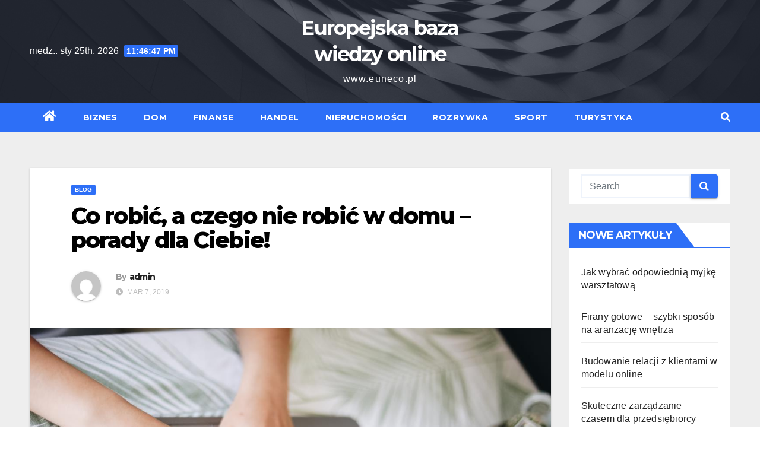

--- FILE ---
content_type: text/html; charset=UTF-8
request_url: https://www.euneco.pl/co-robic-a-czego-nie-robic-w-domu-porady-dla-ciebie/
body_size: 14815
content:
<!DOCTYPE html>
<html lang="pl-PL">
<head>
<meta charset="UTF-8">
<meta name="viewport" content="width=device-width, initial-scale=1">
	<meta name="google-site-verification" content="hDC0n2VQ6k3ncxPUDf6wyz4OvTQZTEVlUPk7L6aDoWM" />
<!-- Google tag (gtag.js) -->
<script async src="https://www.googletagmanager.com/gtag/js?id=G-FJ6MBV7Q26"></script>
<script>
  window.dataLayer = window.dataLayer || [];
  function gtag(){dataLayer.push(arguments);}
  gtag('js', new Date());

  gtag('config', 'G-FJ6MBV7Q26');
</script>
<link rel="profile" href="https://gmpg.org/xfn/11">
<meta name='robots' content='index, follow, max-image-preview:large, max-snippet:-1, max-video-preview:-1' />

	<!-- This site is optimized with the Yoast SEO plugin v18.0 - https://yoast.com/wordpress/plugins/seo/ -->
	<title>Co robić, a czego nie robić w domu – porady dla Ciebie! - Europejska baza wiedzy online</title>
	<link rel="canonical" href="https://www.euneco.pl/co-robic-a-czego-nie-robic-w-domu-porady-dla-ciebie/" />
	<meta property="og:locale" content="pl_PL" />
	<meta property="og:type" content="article" />
	<meta property="og:title" content="Co robić, a czego nie robić w domu – porady dla Ciebie! - Europejska baza wiedzy online" />
	<meta property="og:description" content="Rozpoczęcie działalności w domu nie musi być trudnym zadaniem dla dobrze przygotowanego przedsiębiorcy. Zaawansowane planowanie i badania zwiększą szanse na sukces każdej firmy. Nawet ugruntowani właściciele firm domowych mogą czerpać lepsze wyniki z dodatkowej nauki. Ten artykuł zawiera kilka prostych wskazówek i sztuczek, które mogą być przydatne dla właścicieli firm domowych, niezależnie od tego, czy [&hellip;]" />
	<meta property="og:url" content="https://www.euneco.pl/co-robic-a-czego-nie-robic-w-domu-porady-dla-ciebie/" />
	<meta property="og:site_name" content="Europejska baza wiedzy online" />
	<meta property="article:published_time" content="2019-03-07T13:32:34+00:00" />
	<meta property="og:image" content="https://www.euneco.pl/wp-content/uploads/2021/09/co-robic-a-czego-nie-robic-w-domu-–-porady-dla-ciebie-img.jpg" />
	<meta property="og:image:width" content="1199" />
	<meta property="og:image:height" content="800" />
	<meta property="og:image:type" content="image/jpeg" />
	<meta name="twitter:card" content="summary_large_image" />
	<meta name="twitter:label1" content="Napisane przez" />
	<meta name="twitter:data1" content="admin" />
	<meta name="twitter:label2" content="Szacowany czas czytania" />
	<meta name="twitter:data2" content="3 minuty" />
	<script type="application/ld+json" class="yoast-schema-graph">{"@context":"https://schema.org","@graph":[{"@type":"WebSite","@id":"https://www.euneco.pl/#website","url":"https://www.euneco.pl/","name":"Europejska baza wiedzy online","description":"www.euneco.pl","potentialAction":[{"@type":"SearchAction","target":{"@type":"EntryPoint","urlTemplate":"https://www.euneco.pl/?s={search_term_string}"},"query-input":"required name=search_term_string"}],"inLanguage":"pl-PL"},{"@type":"ImageObject","@id":"https://www.euneco.pl/co-robic-a-czego-nie-robic-w-domu-porady-dla-ciebie/#primaryimage","inLanguage":"pl-PL","url":"https://www.euneco.pl/wp-content/uploads/2021/09/co-robic-a-czego-nie-robic-w-domu-–-porady-dla-ciebie-img.jpg","contentUrl":"https://www.euneco.pl/wp-content/uploads/2021/09/co-robic-a-czego-nie-robic-w-domu-–-porady-dla-ciebie-img.jpg","width":1199,"height":800},{"@type":"WebPage","@id":"https://www.euneco.pl/co-robic-a-czego-nie-robic-w-domu-porady-dla-ciebie/#webpage","url":"https://www.euneco.pl/co-robic-a-czego-nie-robic-w-domu-porady-dla-ciebie/","name":"Co robić, a czego nie robić w domu – porady dla Ciebie! - Europejska baza wiedzy online","isPartOf":{"@id":"https://www.euneco.pl/#website"},"primaryImageOfPage":{"@id":"https://www.euneco.pl/co-robic-a-czego-nie-robic-w-domu-porady-dla-ciebie/#primaryimage"},"datePublished":"2019-03-07T13:32:34+00:00","dateModified":"2019-03-07T13:32:34+00:00","author":{"@id":"https://www.euneco.pl/#/schema/person/ed4c3e943f9ddb3f071731b3c146b114"},"breadcrumb":{"@id":"https://www.euneco.pl/co-robic-a-czego-nie-robic-w-domu-porady-dla-ciebie/#breadcrumb"},"inLanguage":"pl-PL","potentialAction":[{"@type":"ReadAction","target":["https://www.euneco.pl/co-robic-a-czego-nie-robic-w-domu-porady-dla-ciebie/"]}]},{"@type":"BreadcrumbList","@id":"https://www.euneco.pl/co-robic-a-czego-nie-robic-w-domu-porady-dla-ciebie/#breadcrumb","itemListElement":[{"@type":"ListItem","position":1,"name":"Strona główna","item":"https://www.euneco.pl/"},{"@type":"ListItem","position":2,"name":"Co robić, a czego nie robić w domu – porady dla Ciebie!"}]},{"@type":"Person","@id":"https://www.euneco.pl/#/schema/person/ed4c3e943f9ddb3f071731b3c146b114","name":"admin","image":{"@type":"ImageObject","@id":"https://www.euneco.pl/#personlogo","inLanguage":"pl-PL","url":"https://secure.gravatar.com/avatar/a931100de13f5b18aa5b197ef55692be?s=96&d=mm&r=g","contentUrl":"https://secure.gravatar.com/avatar/a931100de13f5b18aa5b197ef55692be?s=96&d=mm&r=g","caption":"admin"},"url":"https://www.euneco.pl/author/admin/"}]}</script>
	<!-- / Yoast SEO plugin. -->


<link rel='dns-prefetch' href='//fonts.googleapis.com' />
<link rel="alternate" type="application/rss+xml" title="Europejska baza wiedzy online &raquo; Kanał z wpisami" href="https://www.euneco.pl/feed/" />
<link rel="alternate" type="application/rss+xml" title="Europejska baza wiedzy online &raquo; Kanał z komentarzami" href="https://www.euneco.pl/comments/feed/" />
<script type="text/javascript">
window._wpemojiSettings = {"baseUrl":"https:\/\/s.w.org\/images\/core\/emoji\/14.0.0\/72x72\/","ext":".png","svgUrl":"https:\/\/s.w.org\/images\/core\/emoji\/14.0.0\/svg\/","svgExt":".svg","source":{"concatemoji":"https:\/\/www.euneco.pl\/wp-includes\/js\/wp-emoji-release.min.js?ver=6.1.1"}};
/*! This file is auto-generated */
!function(e,a,t){var n,r,o,i=a.createElement("canvas"),p=i.getContext&&i.getContext("2d");function s(e,t){var a=String.fromCharCode,e=(p.clearRect(0,0,i.width,i.height),p.fillText(a.apply(this,e),0,0),i.toDataURL());return p.clearRect(0,0,i.width,i.height),p.fillText(a.apply(this,t),0,0),e===i.toDataURL()}function c(e){var t=a.createElement("script");t.src=e,t.defer=t.type="text/javascript",a.getElementsByTagName("head")[0].appendChild(t)}for(o=Array("flag","emoji"),t.supports={everything:!0,everythingExceptFlag:!0},r=0;r<o.length;r++)t.supports[o[r]]=function(e){if(p&&p.fillText)switch(p.textBaseline="top",p.font="600 32px Arial",e){case"flag":return s([127987,65039,8205,9895,65039],[127987,65039,8203,9895,65039])?!1:!s([55356,56826,55356,56819],[55356,56826,8203,55356,56819])&&!s([55356,57332,56128,56423,56128,56418,56128,56421,56128,56430,56128,56423,56128,56447],[55356,57332,8203,56128,56423,8203,56128,56418,8203,56128,56421,8203,56128,56430,8203,56128,56423,8203,56128,56447]);case"emoji":return!s([129777,127995,8205,129778,127999],[129777,127995,8203,129778,127999])}return!1}(o[r]),t.supports.everything=t.supports.everything&&t.supports[o[r]],"flag"!==o[r]&&(t.supports.everythingExceptFlag=t.supports.everythingExceptFlag&&t.supports[o[r]]);t.supports.everythingExceptFlag=t.supports.everythingExceptFlag&&!t.supports.flag,t.DOMReady=!1,t.readyCallback=function(){t.DOMReady=!0},t.supports.everything||(n=function(){t.readyCallback()},a.addEventListener?(a.addEventListener("DOMContentLoaded",n,!1),e.addEventListener("load",n,!1)):(e.attachEvent("onload",n),a.attachEvent("onreadystatechange",function(){"complete"===a.readyState&&t.readyCallback()})),(e=t.source||{}).concatemoji?c(e.concatemoji):e.wpemoji&&e.twemoji&&(c(e.twemoji),c(e.wpemoji)))}(window,document,window._wpemojiSettings);
</script>
<style type="text/css">
img.wp-smiley,
img.emoji {
	display: inline !important;
	border: none !important;
	box-shadow: none !important;
	height: 1em !important;
	width: 1em !important;
	margin: 0 0.07em !important;
	vertical-align: -0.1em !important;
	background: none !important;
	padding: 0 !important;
}
</style>
	<link rel='stylesheet' id='wp-block-library-css' href='https://www.euneco.pl/wp-includes/css/dist/block-library/style.min.css?ver=6.1.1' type='text/css' media='all' />
<link rel='stylesheet' id='classic-theme-styles-css' href='https://www.euneco.pl/wp-includes/css/classic-themes.min.css?ver=1' type='text/css' media='all' />
<style id='global-styles-inline-css' type='text/css'>
body{--wp--preset--color--black: #000000;--wp--preset--color--cyan-bluish-gray: #abb8c3;--wp--preset--color--white: #ffffff;--wp--preset--color--pale-pink: #f78da7;--wp--preset--color--vivid-red: #cf2e2e;--wp--preset--color--luminous-vivid-orange: #ff6900;--wp--preset--color--luminous-vivid-amber: #fcb900;--wp--preset--color--light-green-cyan: #7bdcb5;--wp--preset--color--vivid-green-cyan: #00d084;--wp--preset--color--pale-cyan-blue: #8ed1fc;--wp--preset--color--vivid-cyan-blue: #0693e3;--wp--preset--color--vivid-purple: #9b51e0;--wp--preset--gradient--vivid-cyan-blue-to-vivid-purple: linear-gradient(135deg,rgba(6,147,227,1) 0%,rgb(155,81,224) 100%);--wp--preset--gradient--light-green-cyan-to-vivid-green-cyan: linear-gradient(135deg,rgb(122,220,180) 0%,rgb(0,208,130) 100%);--wp--preset--gradient--luminous-vivid-amber-to-luminous-vivid-orange: linear-gradient(135deg,rgba(252,185,0,1) 0%,rgba(255,105,0,1) 100%);--wp--preset--gradient--luminous-vivid-orange-to-vivid-red: linear-gradient(135deg,rgba(255,105,0,1) 0%,rgb(207,46,46) 100%);--wp--preset--gradient--very-light-gray-to-cyan-bluish-gray: linear-gradient(135deg,rgb(238,238,238) 0%,rgb(169,184,195) 100%);--wp--preset--gradient--cool-to-warm-spectrum: linear-gradient(135deg,rgb(74,234,220) 0%,rgb(151,120,209) 20%,rgb(207,42,186) 40%,rgb(238,44,130) 60%,rgb(251,105,98) 80%,rgb(254,248,76) 100%);--wp--preset--gradient--blush-light-purple: linear-gradient(135deg,rgb(255,206,236) 0%,rgb(152,150,240) 100%);--wp--preset--gradient--blush-bordeaux: linear-gradient(135deg,rgb(254,205,165) 0%,rgb(254,45,45) 50%,rgb(107,0,62) 100%);--wp--preset--gradient--luminous-dusk: linear-gradient(135deg,rgb(255,203,112) 0%,rgb(199,81,192) 50%,rgb(65,88,208) 100%);--wp--preset--gradient--pale-ocean: linear-gradient(135deg,rgb(255,245,203) 0%,rgb(182,227,212) 50%,rgb(51,167,181) 100%);--wp--preset--gradient--electric-grass: linear-gradient(135deg,rgb(202,248,128) 0%,rgb(113,206,126) 100%);--wp--preset--gradient--midnight: linear-gradient(135deg,rgb(2,3,129) 0%,rgb(40,116,252) 100%);--wp--preset--duotone--dark-grayscale: url('#wp-duotone-dark-grayscale');--wp--preset--duotone--grayscale: url('#wp-duotone-grayscale');--wp--preset--duotone--purple-yellow: url('#wp-duotone-purple-yellow');--wp--preset--duotone--blue-red: url('#wp-duotone-blue-red');--wp--preset--duotone--midnight: url('#wp-duotone-midnight');--wp--preset--duotone--magenta-yellow: url('#wp-duotone-magenta-yellow');--wp--preset--duotone--purple-green: url('#wp-duotone-purple-green');--wp--preset--duotone--blue-orange: url('#wp-duotone-blue-orange');--wp--preset--font-size--small: 13px;--wp--preset--font-size--medium: 20px;--wp--preset--font-size--large: 36px;--wp--preset--font-size--x-large: 42px;--wp--preset--spacing--20: 0.44rem;--wp--preset--spacing--30: 0.67rem;--wp--preset--spacing--40: 1rem;--wp--preset--spacing--50: 1.5rem;--wp--preset--spacing--60: 2.25rem;--wp--preset--spacing--70: 3.38rem;--wp--preset--spacing--80: 5.06rem;}:where(.is-layout-flex){gap: 0.5em;}body .is-layout-flow > .alignleft{float: left;margin-inline-start: 0;margin-inline-end: 2em;}body .is-layout-flow > .alignright{float: right;margin-inline-start: 2em;margin-inline-end: 0;}body .is-layout-flow > .aligncenter{margin-left: auto !important;margin-right: auto !important;}body .is-layout-constrained > .alignleft{float: left;margin-inline-start: 0;margin-inline-end: 2em;}body .is-layout-constrained > .alignright{float: right;margin-inline-start: 2em;margin-inline-end: 0;}body .is-layout-constrained > .aligncenter{margin-left: auto !important;margin-right: auto !important;}body .is-layout-constrained > :where(:not(.alignleft):not(.alignright):not(.alignfull)){max-width: var(--wp--style--global--content-size);margin-left: auto !important;margin-right: auto !important;}body .is-layout-constrained > .alignwide{max-width: var(--wp--style--global--wide-size);}body .is-layout-flex{display: flex;}body .is-layout-flex{flex-wrap: wrap;align-items: center;}body .is-layout-flex > *{margin: 0;}:where(.wp-block-columns.is-layout-flex){gap: 2em;}.has-black-color{color: var(--wp--preset--color--black) !important;}.has-cyan-bluish-gray-color{color: var(--wp--preset--color--cyan-bluish-gray) !important;}.has-white-color{color: var(--wp--preset--color--white) !important;}.has-pale-pink-color{color: var(--wp--preset--color--pale-pink) !important;}.has-vivid-red-color{color: var(--wp--preset--color--vivid-red) !important;}.has-luminous-vivid-orange-color{color: var(--wp--preset--color--luminous-vivid-orange) !important;}.has-luminous-vivid-amber-color{color: var(--wp--preset--color--luminous-vivid-amber) !important;}.has-light-green-cyan-color{color: var(--wp--preset--color--light-green-cyan) !important;}.has-vivid-green-cyan-color{color: var(--wp--preset--color--vivid-green-cyan) !important;}.has-pale-cyan-blue-color{color: var(--wp--preset--color--pale-cyan-blue) !important;}.has-vivid-cyan-blue-color{color: var(--wp--preset--color--vivid-cyan-blue) !important;}.has-vivid-purple-color{color: var(--wp--preset--color--vivid-purple) !important;}.has-black-background-color{background-color: var(--wp--preset--color--black) !important;}.has-cyan-bluish-gray-background-color{background-color: var(--wp--preset--color--cyan-bluish-gray) !important;}.has-white-background-color{background-color: var(--wp--preset--color--white) !important;}.has-pale-pink-background-color{background-color: var(--wp--preset--color--pale-pink) !important;}.has-vivid-red-background-color{background-color: var(--wp--preset--color--vivid-red) !important;}.has-luminous-vivid-orange-background-color{background-color: var(--wp--preset--color--luminous-vivid-orange) !important;}.has-luminous-vivid-amber-background-color{background-color: var(--wp--preset--color--luminous-vivid-amber) !important;}.has-light-green-cyan-background-color{background-color: var(--wp--preset--color--light-green-cyan) !important;}.has-vivid-green-cyan-background-color{background-color: var(--wp--preset--color--vivid-green-cyan) !important;}.has-pale-cyan-blue-background-color{background-color: var(--wp--preset--color--pale-cyan-blue) !important;}.has-vivid-cyan-blue-background-color{background-color: var(--wp--preset--color--vivid-cyan-blue) !important;}.has-vivid-purple-background-color{background-color: var(--wp--preset--color--vivid-purple) !important;}.has-black-border-color{border-color: var(--wp--preset--color--black) !important;}.has-cyan-bluish-gray-border-color{border-color: var(--wp--preset--color--cyan-bluish-gray) !important;}.has-white-border-color{border-color: var(--wp--preset--color--white) !important;}.has-pale-pink-border-color{border-color: var(--wp--preset--color--pale-pink) !important;}.has-vivid-red-border-color{border-color: var(--wp--preset--color--vivid-red) !important;}.has-luminous-vivid-orange-border-color{border-color: var(--wp--preset--color--luminous-vivid-orange) !important;}.has-luminous-vivid-amber-border-color{border-color: var(--wp--preset--color--luminous-vivid-amber) !important;}.has-light-green-cyan-border-color{border-color: var(--wp--preset--color--light-green-cyan) !important;}.has-vivid-green-cyan-border-color{border-color: var(--wp--preset--color--vivid-green-cyan) !important;}.has-pale-cyan-blue-border-color{border-color: var(--wp--preset--color--pale-cyan-blue) !important;}.has-vivid-cyan-blue-border-color{border-color: var(--wp--preset--color--vivid-cyan-blue) !important;}.has-vivid-purple-border-color{border-color: var(--wp--preset--color--vivid-purple) !important;}.has-vivid-cyan-blue-to-vivid-purple-gradient-background{background: var(--wp--preset--gradient--vivid-cyan-blue-to-vivid-purple) !important;}.has-light-green-cyan-to-vivid-green-cyan-gradient-background{background: var(--wp--preset--gradient--light-green-cyan-to-vivid-green-cyan) !important;}.has-luminous-vivid-amber-to-luminous-vivid-orange-gradient-background{background: var(--wp--preset--gradient--luminous-vivid-amber-to-luminous-vivid-orange) !important;}.has-luminous-vivid-orange-to-vivid-red-gradient-background{background: var(--wp--preset--gradient--luminous-vivid-orange-to-vivid-red) !important;}.has-very-light-gray-to-cyan-bluish-gray-gradient-background{background: var(--wp--preset--gradient--very-light-gray-to-cyan-bluish-gray) !important;}.has-cool-to-warm-spectrum-gradient-background{background: var(--wp--preset--gradient--cool-to-warm-spectrum) !important;}.has-blush-light-purple-gradient-background{background: var(--wp--preset--gradient--blush-light-purple) !important;}.has-blush-bordeaux-gradient-background{background: var(--wp--preset--gradient--blush-bordeaux) !important;}.has-luminous-dusk-gradient-background{background: var(--wp--preset--gradient--luminous-dusk) !important;}.has-pale-ocean-gradient-background{background: var(--wp--preset--gradient--pale-ocean) !important;}.has-electric-grass-gradient-background{background: var(--wp--preset--gradient--electric-grass) !important;}.has-midnight-gradient-background{background: var(--wp--preset--gradient--midnight) !important;}.has-small-font-size{font-size: var(--wp--preset--font-size--small) !important;}.has-medium-font-size{font-size: var(--wp--preset--font-size--medium) !important;}.has-large-font-size{font-size: var(--wp--preset--font-size--large) !important;}.has-x-large-font-size{font-size: var(--wp--preset--font-size--x-large) !important;}
.wp-block-navigation a:where(:not(.wp-element-button)){color: inherit;}
:where(.wp-block-columns.is-layout-flex){gap: 2em;}
.wp-block-pullquote{font-size: 1.5em;line-height: 1.6;}
</style>
<link rel='stylesheet' id='rpt_front_style-css' href='https://www.euneco.pl/wp-content/plugins/related-posts-thumbnails/assets/css/front.css?ver=1.9.0' type='text/css' media='all' />
<link rel='stylesheet' id='newsup-fonts-css' href='//fonts.googleapis.com/css?family=Montserrat%3A400%2C500%2C700%2C800%7CWork%2BSans%3A300%2C400%2C500%2C600%2C700%2C800%2C900%26display%3Dswap&#038;subset=latin%2Clatin-ext' type='text/css' media='all' />
<link rel='stylesheet' id='bootstrap-css' href='https://www.euneco.pl/wp-content/themes/newsup/css/bootstrap.css?ver=6.1.1' type='text/css' media='all' />
<link rel='stylesheet' id='newsup-style-css' href='https://www.euneco.pl/wp-content/themes/newslay/style.css?ver=6.1.1' type='text/css' media='all' />
<link rel='stylesheet' id='font-awesome-5-all-css' href='https://www.euneco.pl/wp-content/themes/newsup/css/font-awesome/css/all.min.css?ver=6.1.1' type='text/css' media='all' />
<link rel='stylesheet' id='font-awesome-4-shim-css' href='https://www.euneco.pl/wp-content/themes/newsup/css/font-awesome/css/v4-shims.min.css?ver=6.1.1' type='text/css' media='all' />
<link rel='stylesheet' id='owl-carousel-css' href='https://www.euneco.pl/wp-content/themes/newsup/css/owl.carousel.css?ver=6.1.1' type='text/css' media='all' />
<link rel='stylesheet' id='smartmenus-css' href='https://www.euneco.pl/wp-content/themes/newsup/css/jquery.smartmenus.bootstrap.css?ver=6.1.1' type='text/css' media='all' />
<link rel='stylesheet' id='newsup-style-parent-css' href='https://www.euneco.pl/wp-content/themes/newsup/style.css?ver=6.1.1' type='text/css' media='all' />
<link rel='stylesheet' id='newslay-style-css' href='https://www.euneco.pl/wp-content/themes/newslay/style.css?ver=1.0' type='text/css' media='all' />
<link rel='stylesheet' id='newslay-default-css-css' href='https://www.euneco.pl/wp-content/themes/newslay/css/colors/default.css?ver=6.1.1' type='text/css' media='all' />
<script type='text/javascript' src='https://www.euneco.pl/wp-includes/js/jquery/jquery.min.js?ver=3.6.1' id='jquery-core-js'></script>
<script type='text/javascript' src='https://www.euneco.pl/wp-includes/js/jquery/jquery-migrate.min.js?ver=3.3.2' id='jquery-migrate-js'></script>
<script type='text/javascript' src='https://www.euneco.pl/wp-content/themes/newsup/js/navigation.js?ver=6.1.1' id='newsup-navigation-js'></script>
<script type='text/javascript' src='https://www.euneco.pl/wp-content/themes/newsup/js/bootstrap.js?ver=6.1.1' id='bootstrap-js'></script>
<script type='text/javascript' src='https://www.euneco.pl/wp-content/themes/newsup/js/owl.carousel.min.js?ver=6.1.1' id='owl-carousel-min-js'></script>
<script type='text/javascript' src='https://www.euneco.pl/wp-content/themes/newsup/js/jquery.smartmenus.js?ver=6.1.1' id='smartmenus-js-js'></script>
<script type='text/javascript' src='https://www.euneco.pl/wp-content/themes/newsup/js/jquery.smartmenus.bootstrap.js?ver=6.1.1' id='bootstrap-smartmenus-js-js'></script>
<script type='text/javascript' src='https://www.euneco.pl/wp-content/themes/newsup/js/jquery.marquee.js?ver=6.1.1' id='newsup-marquee-js-js'></script>
<script type='text/javascript' src='https://www.euneco.pl/wp-content/themes/newsup/js/main.js?ver=6.1.1' id='newsup-main-js-js'></script>
<link rel="https://api.w.org/" href="https://www.euneco.pl/wp-json/" /><link rel="alternate" type="application/json" href="https://www.euneco.pl/wp-json/wp/v2/posts/1722" /><link rel="EditURI" type="application/rsd+xml" title="RSD" href="https://www.euneco.pl/xmlrpc.php?rsd" />
<link rel="wlwmanifest" type="application/wlwmanifest+xml" href="https://www.euneco.pl/wp-includes/wlwmanifest.xml" />
<meta name="generator" content="WordPress 6.1.1" />
<link rel='shortlink' href='https://www.euneco.pl/?p=1722' />
<link rel="alternate" type="application/json+oembed" href="https://www.euneco.pl/wp-json/oembed/1.0/embed?url=https%3A%2F%2Fwww.euneco.pl%2Fco-robic-a-czego-nie-robic-w-domu-porady-dla-ciebie%2F" />
<link rel="alternate" type="text/xml+oembed" href="https://www.euneco.pl/wp-json/oembed/1.0/embed?url=https%3A%2F%2Fwww.euneco.pl%2Fco-robic-a-czego-nie-robic-w-domu-porady-dla-ciebie%2F&#038;format=xml" />
			<style>
			#related_posts_thumbnails li{
				border-right: 1px solid #dddddd;
				background-color: #ffffff			}
			#related_posts_thumbnails li:hover{
				background-color: #eeeeee;
			}
			.relpost_content{
				font-size:	12px;
				color: 		#333333;
			}
			.relpost-block-single{
				background-color: #ffffff;
				border-right: 1px solid  #dddddd;
				border-left: 1px solid  #dddddd;
				margin-right: -1px;
			}
			.relpost-block-single:hover{
				background-color: #eeeeee;
			}
		</style>

	<style type="text/css" id="custom-background-css">
    .wrapper { background-color: #eee; }
</style>
    <style type="text/css">
            body .site-title a,
        body .site-description {
            color: ##143745;
        }

        .site-branding-text .site-title a {
                font-size: px;
            }

            @media only screen and (max-width: 640px) {
                .site-branding-text .site-title a {
                    font-size: 40px;

                }
            }

            @media only screen and (max-width: 375px) {
                .site-branding-text .site-title a {
                    font-size: 32px;

                }
            }

        </style>
    </head>
<body class="post-template-default single single-post postid-1722 single-format-standard wp-embed-responsive  ta-hide-date-author-in-list" >
<svg xmlns="http://www.w3.org/2000/svg" viewBox="0 0 0 0" width="0" height="0" focusable="false" role="none" style="visibility: hidden; position: absolute; left: -9999px; overflow: hidden;" ><defs><filter id="wp-duotone-dark-grayscale"><feColorMatrix color-interpolation-filters="sRGB" type="matrix" values=" .299 .587 .114 0 0 .299 .587 .114 0 0 .299 .587 .114 0 0 .299 .587 .114 0 0 " /><feComponentTransfer color-interpolation-filters="sRGB" ><feFuncR type="table" tableValues="0 0.49803921568627" /><feFuncG type="table" tableValues="0 0.49803921568627" /><feFuncB type="table" tableValues="0 0.49803921568627" /><feFuncA type="table" tableValues="1 1" /></feComponentTransfer><feComposite in2="SourceGraphic" operator="in" /></filter></defs></svg><svg xmlns="http://www.w3.org/2000/svg" viewBox="0 0 0 0" width="0" height="0" focusable="false" role="none" style="visibility: hidden; position: absolute; left: -9999px; overflow: hidden;" ><defs><filter id="wp-duotone-grayscale"><feColorMatrix color-interpolation-filters="sRGB" type="matrix" values=" .299 .587 .114 0 0 .299 .587 .114 0 0 .299 .587 .114 0 0 .299 .587 .114 0 0 " /><feComponentTransfer color-interpolation-filters="sRGB" ><feFuncR type="table" tableValues="0 1" /><feFuncG type="table" tableValues="0 1" /><feFuncB type="table" tableValues="0 1" /><feFuncA type="table" tableValues="1 1" /></feComponentTransfer><feComposite in2="SourceGraphic" operator="in" /></filter></defs></svg><svg xmlns="http://www.w3.org/2000/svg" viewBox="0 0 0 0" width="0" height="0" focusable="false" role="none" style="visibility: hidden; position: absolute; left: -9999px; overflow: hidden;" ><defs><filter id="wp-duotone-purple-yellow"><feColorMatrix color-interpolation-filters="sRGB" type="matrix" values=" .299 .587 .114 0 0 .299 .587 .114 0 0 .299 .587 .114 0 0 .299 .587 .114 0 0 " /><feComponentTransfer color-interpolation-filters="sRGB" ><feFuncR type="table" tableValues="0.54901960784314 0.98823529411765" /><feFuncG type="table" tableValues="0 1" /><feFuncB type="table" tableValues="0.71764705882353 0.25490196078431" /><feFuncA type="table" tableValues="1 1" /></feComponentTransfer><feComposite in2="SourceGraphic" operator="in" /></filter></defs></svg><svg xmlns="http://www.w3.org/2000/svg" viewBox="0 0 0 0" width="0" height="0" focusable="false" role="none" style="visibility: hidden; position: absolute; left: -9999px; overflow: hidden;" ><defs><filter id="wp-duotone-blue-red"><feColorMatrix color-interpolation-filters="sRGB" type="matrix" values=" .299 .587 .114 0 0 .299 .587 .114 0 0 .299 .587 .114 0 0 .299 .587 .114 0 0 " /><feComponentTransfer color-interpolation-filters="sRGB" ><feFuncR type="table" tableValues="0 1" /><feFuncG type="table" tableValues="0 0.27843137254902" /><feFuncB type="table" tableValues="0.5921568627451 0.27843137254902" /><feFuncA type="table" tableValues="1 1" /></feComponentTransfer><feComposite in2="SourceGraphic" operator="in" /></filter></defs></svg><svg xmlns="http://www.w3.org/2000/svg" viewBox="0 0 0 0" width="0" height="0" focusable="false" role="none" style="visibility: hidden; position: absolute; left: -9999px; overflow: hidden;" ><defs><filter id="wp-duotone-midnight"><feColorMatrix color-interpolation-filters="sRGB" type="matrix" values=" .299 .587 .114 0 0 .299 .587 .114 0 0 .299 .587 .114 0 0 .299 .587 .114 0 0 " /><feComponentTransfer color-interpolation-filters="sRGB" ><feFuncR type="table" tableValues="0 0" /><feFuncG type="table" tableValues="0 0.64705882352941" /><feFuncB type="table" tableValues="0 1" /><feFuncA type="table" tableValues="1 1" /></feComponentTransfer><feComposite in2="SourceGraphic" operator="in" /></filter></defs></svg><svg xmlns="http://www.w3.org/2000/svg" viewBox="0 0 0 0" width="0" height="0" focusable="false" role="none" style="visibility: hidden; position: absolute; left: -9999px; overflow: hidden;" ><defs><filter id="wp-duotone-magenta-yellow"><feColorMatrix color-interpolation-filters="sRGB" type="matrix" values=" .299 .587 .114 0 0 .299 .587 .114 0 0 .299 .587 .114 0 0 .299 .587 .114 0 0 " /><feComponentTransfer color-interpolation-filters="sRGB" ><feFuncR type="table" tableValues="0.78039215686275 1" /><feFuncG type="table" tableValues="0 0.94901960784314" /><feFuncB type="table" tableValues="0.35294117647059 0.47058823529412" /><feFuncA type="table" tableValues="1 1" /></feComponentTransfer><feComposite in2="SourceGraphic" operator="in" /></filter></defs></svg><svg xmlns="http://www.w3.org/2000/svg" viewBox="0 0 0 0" width="0" height="0" focusable="false" role="none" style="visibility: hidden; position: absolute; left: -9999px; overflow: hidden;" ><defs><filter id="wp-duotone-purple-green"><feColorMatrix color-interpolation-filters="sRGB" type="matrix" values=" .299 .587 .114 0 0 .299 .587 .114 0 0 .299 .587 .114 0 0 .299 .587 .114 0 0 " /><feComponentTransfer color-interpolation-filters="sRGB" ><feFuncR type="table" tableValues="0.65098039215686 0.40392156862745" /><feFuncG type="table" tableValues="0 1" /><feFuncB type="table" tableValues="0.44705882352941 0.4" /><feFuncA type="table" tableValues="1 1" /></feComponentTransfer><feComposite in2="SourceGraphic" operator="in" /></filter></defs></svg><svg xmlns="http://www.w3.org/2000/svg" viewBox="0 0 0 0" width="0" height="0" focusable="false" role="none" style="visibility: hidden; position: absolute; left: -9999px; overflow: hidden;" ><defs><filter id="wp-duotone-blue-orange"><feColorMatrix color-interpolation-filters="sRGB" type="matrix" values=" .299 .587 .114 0 0 .299 .587 .114 0 0 .299 .587 .114 0 0 .299 .587 .114 0 0 " /><feComponentTransfer color-interpolation-filters="sRGB" ><feFuncR type="table" tableValues="0.098039215686275 1" /><feFuncG type="table" tableValues="0 0.66274509803922" /><feFuncB type="table" tableValues="0.84705882352941 0.41960784313725" /><feFuncA type="table" tableValues="1 1" /></feComponentTransfer><feComposite in2="SourceGraphic" operator="in" /></filter></defs></svg><div id="page" class="site">
<a class="skip-link screen-reader-text" href="#content">
Skip to content</a>
    <div class="wrapper">
        <header class="mg-headwidget center">
            <!--==================== TOP BAR ====================-->

            <div class="clearfix"></div>
                        <div class="mg-nav-widget-area-back" style='background-image: url("https://www.euneco.pl/wp-content/themes/newslay/images/head-back.jpg" );'>
                        <div class="overlay">
              <div class="inner"  style="background-color:rgba(41,46,61,0.7);" > 
                <div class="container-fluid">
    <div class="mg-nav-widget-area">
        <div class="row align-items-center">
                        <div class="col-md-4 col-sm-4 text-center-xs">
                            <div class="heacent">niedz.. sty 25th, 2026                         <span  id="time" class="time"></span>
                                      </div>
              
            </div>

            <div class="col-md-4 col-sm-4 text-center-xs">
                <div class="navbar-header">
                                          <div class="site-branding-text">
                        <h1 class="site-title"> <a href="https://www.euneco.pl/" rel="home">Europejska baza wiedzy online</a></h1>
                        <p class="site-description">www.euneco.pl</p>
                    </div>
                                  </div>
            </div>


                         <div class="col-md-4 col-sm-4 text-center-xs">
                <ul class="mg-social info-right heacent">
                    
                                      </ul>
            </div>
                    </div>
    </div>
</div>
              </div>
              </div>
          </div>
    <div class="mg-menu-full">
      <nav class="navbar navbar-expand-lg navbar-wp">
        <div class="container-fluid">
          <!-- Right nav -->
                    <div class="m-header align-items-center">
                                                <a class="mobilehomebtn" href="https://www.euneco.pl"><span class="fas fa-home"></span></a>
                        <!-- navbar-toggle -->
                        <button class="navbar-toggler mx-auto" type="button" data-toggle="collapse" data-target="#navbar-wp" aria-controls="navbarSupportedContent" aria-expanded="false" aria-label="Toggle navigation">
                          <i class="fas fa-bars"></i>
                        </button>
                        <!-- /navbar-toggle -->
                        <div class="dropdown show mg-search-box pr-2 d-none">
                            <a class="dropdown-toggle msearch ml-auto" href="#" role="button" id="dropdownMenuLink" data-toggle="dropdown" aria-haspopup="true" aria-expanded="false">
                               <i class="fas fa-search"></i>
                            </a>

                            <div class="dropdown-menu searchinner" aria-labelledby="dropdownMenuLink">
                        <form role="search" method="get" id="searchform" action="https://www.euneco.pl/">
  <div class="input-group">
    <input type="search" class="form-control" placeholder="Search" value="" name="s" />
    <span class="input-group-btn btn-default">
    <button type="submit" class="btn"> <i class="fas fa-search"></i> </button>
    </span> </div>
</form>                      </div>
                        </div>
                        
                    </div>
                    <!-- /Right nav -->
         
          
                  <div class="collapse navbar-collapse" id="navbar-wp">
                  	<div class="d-md-block">
                  <ul id="menu-x" class="nav navbar-nav mr-auto"><li class="active home"><a class="homebtn" href="https://www.euneco.pl"><span class='fas fa-home'></span></a></li><li id="menu-item-11" class="menu-item menu-item-type-taxonomy menu-item-object-category menu-item-11"><a class="nav-link" title="Biznes" href="https://www.euneco.pl/biznes/">Biznes</a></li>
<li id="menu-item-12" class="menu-item menu-item-type-taxonomy menu-item-object-category menu-item-12"><a class="nav-link" title="Dom" href="https://www.euneco.pl/dom/">Dom</a></li>
<li id="menu-item-13" class="menu-item menu-item-type-taxonomy menu-item-object-category menu-item-13"><a class="nav-link" title="Finanse" href="https://www.euneco.pl/finanse/">Finanse</a></li>
<li id="menu-item-14" class="menu-item menu-item-type-taxonomy menu-item-object-category menu-item-14"><a class="nav-link" title="Handel" href="https://www.euneco.pl/handel/">Handel</a></li>
<li id="menu-item-15" class="menu-item menu-item-type-taxonomy menu-item-object-category menu-item-15"><a class="nav-link" title="Nieruchomości" href="https://www.euneco.pl/nieruchomosci/">Nieruchomości</a></li>
<li id="menu-item-16" class="menu-item menu-item-type-taxonomy menu-item-object-category menu-item-16"><a class="nav-link" title="Rozrywka" href="https://www.euneco.pl/rozrywka/">Rozrywka</a></li>
<li id="menu-item-17" class="menu-item menu-item-type-taxonomy menu-item-object-category menu-item-17"><a class="nav-link" title="Sport" href="https://www.euneco.pl/sport/">Sport</a></li>
<li id="menu-item-18" class="menu-item menu-item-type-taxonomy menu-item-object-category menu-item-18"><a class="nav-link" title="Turystyka" href="https://www.euneco.pl/turystyka/">Turystyka</a></li>
</ul>        				</div>		
              		</div>
                  <!-- Right nav -->
                    <div class="desk-header pl-3 ml-auto my-2 my-lg-0 position-relative align-items-center">
                        <!-- /navbar-toggle -->
                        <div class="dropdown show mg-search-box">
                      <a class="dropdown-toggle msearch ml-auto" href="#" role="button" id="dropdownMenuLink" data-toggle="dropdown" aria-haspopup="true" aria-expanded="false">
                       <i class="fas fa-search"></i>
                      </a>
                      <div class="dropdown-menu searchinner" aria-labelledby="dropdownMenuLink">
                        <form role="search" method="get" id="searchform" action="https://www.euneco.pl/">
  <div class="input-group">
    <input type="search" class="form-control" placeholder="Search" value="" name="s" />
    <span class="input-group-btn btn-default">
    <button type="submit" class="btn"> <i class="fas fa-search"></i> </button>
    </span> </div>
</form>                      </div>
                    </div>
                    </div>
                    <!-- /Right nav --> 
          </div>
      </nav> <!-- /Navigation -->
    </div>
</header>
<div class="clearfix"></div>
 <!-- =========================
     Page Content Section      
============================== -->
<main id="content">
    <!--container-->
    <div class="container-fluid">
      <!--row-->
      <div class="row">
        <!--col-md-->
                                                <div class="col-md-9">
                    		                  <div class="mg-blog-post-box"> 
              <div class="mg-header">
                                <div class="mg-blog-category"> 
                      <a class="newsup-categories category-color-1" href="https://www.euneco.pl/blog/" alt="View all posts in Blog"> 
                                 Blog
                             </a>                </div>
                                <h1 class="title single"> <a title="Permalink to: Co robić, a czego nie robić w domu – porady dla Ciebie!">
                  Co robić, a czego nie robić w domu – porady dla Ciebie!</a>
                </h1>

                <div class="media mg-info-author-block"> 
                                    <a class="mg-author-pic" href="https://www.euneco.pl/author/admin/"> <img alt='' src='https://secure.gravatar.com/avatar/a931100de13f5b18aa5b197ef55692be?s=150&#038;d=mm&#038;r=g' srcset='https://secure.gravatar.com/avatar/a931100de13f5b18aa5b197ef55692be?s=300&#038;d=mm&#038;r=g 2x' class='avatar avatar-150 photo' height='150' width='150' loading='lazy' decoding='async'/> </a>
                                  <div class="media-body">
                                        <h4 class="media-heading"><span>By</span><a href="https://www.euneco.pl/author/admin/">admin</a></h4>
                                                            <span class="mg-blog-date"><i class="fas fa-clock"></i> 
                      mar 7, 2019</span>
                                      </div>
                </div>
              </div>
              <img width="1199" height="800" src="https://www.euneco.pl/wp-content/uploads/2021/09/co-robic-a-czego-nie-robic-w-domu-–-porady-dla-ciebie-img.jpg" class="img-fluid wp-post-image" alt="" decoding="async" srcset="https://www.euneco.pl/wp-content/uploads/2021/09/co-robic-a-czego-nie-robic-w-domu-–-porady-dla-ciebie-img.jpg 1199w, https://www.euneco.pl/wp-content/uploads/2021/09/co-robic-a-czego-nie-robic-w-domu-–-porady-dla-ciebie-img-300x200.jpg 300w, https://www.euneco.pl/wp-content/uploads/2021/09/co-robic-a-czego-nie-robic-w-domu-–-porady-dla-ciebie-img-1024x683.jpg 1024w, https://www.euneco.pl/wp-content/uploads/2021/09/co-robic-a-czego-nie-robic-w-domu-–-porady-dla-ciebie-img-768x512.jpg 768w" sizes="(max-width: 1199px) 100vw, 1199px" />              <article class="small single">
                <h3>Rozpoczęcie działalności w domu nie musi być trudnym zadaniem dla dobrze przygotowanego przedsiębiorcy.</h3>
<p>Zaawansowane planowanie i badania zwiększą szanse na sukces każdej firmy. Nawet ugruntowani właściciele firm domowych mogą czerpać lepsze wyniki z dodatkowej nauki. Ten artykuł zawiera kilka prostych wskazówek i sztuczek, które mogą być przydatne dla właścicieli firm domowych, niezależnie od tego, czy dopiero zaczynają.Prowadząc działalność gospodarczą w domu, pamiętaj o zaplanowaniu określonych godzin pracy. Gdy rozpoczynasz działalność w domu, może być niezwykle trudno pozostać poza biurem, ale jeśli chcesz zachować zdrowy rozsądek i utrzymywać pozytywne relacje z innymi, chcesz mieć czas dla każdego i ustalić standard, który inni może oczekiwać od Ciebie.Dowiedz się, jakie pieniądze są w to zaangażowane. W razie potrzeby zaoszczędź jak najwięcej pieniędzy przed rozpoczęciem działalności w domu. Zawsze istnieją niewidoczne opłaty, z którymi będziesz musiał się uporać i najlepiej zapłacić je dostępnymi pieniędzmi, a nie kartą kredytową. Nie myśl, że możesz wejść do banku i pożyczyć pieniądze. Większość banków będzie musiała mieć udokumentowane osiągnięcia.Pamiętaj, aby w podpisie każdego wysyłanego e-maila umieścić nazwę swojej firmy i adres URL swojej witryny. Zrób to samo na wszystkich blogach lub forach dyskusyjnych, na których aktywnie publikujesz. Osoby, którym spodoba się to, co masz do powiedzenia, prawdopodobnie klikną link.Domowy biznes to prawdziwy biznes, więc nie ładuj się bez biznesplanu. Ponieważ sytuacja zmienia się z biegiem czasu, Twój plan może wymagać dostosowania lub nawet całkowitej wymiany. To powiedziawszy, biznesplan jest niezbędny, ponieważ daje mapę drogową tego, co robić w tym krytycznym okresie uruchomienia. Twój plan gry biznesowej powinien być od czasu do czasu odświeżany.Jeśli zidentyfikowałeś rodzaj działalności domowej, którą chcesz rozpocząć, zrób badania w branży. <a href="https://zatokapiekna.com.pl/"><img decoding="async" class="aligncenter" src="https://www.euneco.pl/wp-content/uploads/2021/09/co-robic-a-czego-nie-robic-w-domu-–-porady-dla-ciebie-img-1-768x1171.jpg" alt="Co robić, a czego nie robić w domu – porady dla Ciebie!" ></a></p>
<h2>Aby sporządzić biznesplan, musisz zrozumieć swoją branżę.</h2>
<p>Dowiedz się, czy jest na to rynek, jaka jest konkurencja i jakie będą koszty początkowe.Rozpoczynając działalność gospodarczą w domu, upewnij się, że masz pod ręką wystarczająco dużo pieniędzy, aby pokryć swoje wydatki. Prawie zawsze zajmuje sporo czasu, zanim firmy domowe odniosą sukces, dlatego ważne jest, aby mieć pod ręką wystarczającą ilość gotówki, aby przetrwać pewne trudności i trudne czasy finansowe. Rozpoczęcie działalności w domu bez wystarczającej ilości zaoszczędzonych pieniędzy może doprowadzić do bankructwa.Aby zarobić jak najwięcej pieniędzy, Twoja domowa firma musi mieć profesjonalnie wyglądającą stronę internetową. Niezależnie od tego, czy projektujesz witrynę samodzielnie, czy zatrudniasz do tego kogoś, upewnij się, że reklama w Twojej witrynie jest odpowiednia i nie brakuje w niej żadnych linków ani obrazów. Jeśli Twoja firma ma amatorsko wyglądającą stronę internetową, stracisz klientów.Zamiast decydować się na pierwszy biznes, który przychodzi ci do głowy, poświęć czas na zbadanie różnych opcji. Poznaj wiele pomysłów na biznes! Zbadaj artykuły z czasopism branżowych na temat wymagań i trendów rynkowych lub książki z pomysłami na różne domowe lub małe firmy. Informacje są dostępne na wyciągnięcie ręki dzięki bezprecedensowemu rozwojowi Internetu. Nie bój się prosić o radę tych, którzy osiągnęli udany biznes w domu.Edukacja może być najlepszym sposobem na zagwarantowanie sukcesu w biznesie domowym. Ten artykuł zawiera tylko kilka z wielu pomysłów dostępnych dla przedsiębiorczego właściciela firmy w domu. Pozostanie otwartym na nowe strategie i świeże pomysły to świetna strategia dla każdego, kto chce, aby ich domowy biznes się opłacił.</p>
<!-- relpost-thumb-wrapper --><div class="relpost-thumb-wrapper"><!-- filter-class --><div class="relpost-thumb-container"><h3>Inne ciekawe treści:</h3><div style="clear: both"></div><div style="clear: both"></div><!-- relpost-block-container --><div class="relpost-block-container"><a href="https://www.euneco.pl/kiedy-kupisz-sobie-duze-jasnoszare-plytki-ceramiczne/"class="relpost-block-single" ><div class="relpost-custom-block-single" style="width: 150px; height: 225px;"><div class="relpost-block-single-image" alt="Kiedy kupisz sobie duże jasnoszare płytki ceramiczne?" style="background: transparent url(https://www.euneco.pl/wp-content/uploads/2022/10/kiedy-kupisz-sobie-duze-jasnoszare-plytki-ceramiczne-img-150x150.jpg) no-repeat scroll 0% 0%; width: 150px; height: 150px;"></div><div class="relpost-block-single-text"  style="font-family: Arial;  font-size: 12px;  color: #333333;">Kiedy kupisz sobie duże jasnoszare płytki ceramiczne?</div></div></a><a href="https://www.euneco.pl/modne-damskie-fryzury-na-specjalne-okazje/"class="relpost-block-single" ><div class="relpost-custom-block-single" style="width: 150px; height: 225px;"><div class="relpost-block-single-image" alt="Modne damskie fryzury na specjalne okazje" style="background: transparent url(https://www.euneco.pl/wp-content/uploads/2024/09/modne-damskie-fryzury-na-specjalne-okazje-img-150x150.jpg) no-repeat scroll 0% 0%; width: 150px; height: 150px;"></div><div class="relpost-block-single-text"  style="font-family: Arial;  font-size: 12px;  color: #333333;">Modne damskie fryzury na specjalne okazje</div></div></a><a href="https://www.euneco.pl/nowoczesne-meble-do-domu-i-lokali-uslugowych/"class="relpost-block-single" ><div class="relpost-custom-block-single" style="width: 150px; height: 225px;"><div class="relpost-block-single-image" alt="Nowoczesne meble do domu i lokali usługowych" style="background: transparent url(https://www.euneco.pl/wp-content/uploads/2020/09/ogrody-kix-me-11-150x150.jpg) no-repeat scroll 0% 0%; width: 150px; height: 150px;"></div><div class="relpost-block-single-text"  style="font-family: Arial;  font-size: 12px;  color: #333333;">Nowoczesne meble do domu i lokali usługowych</div></div></a><a href="https://www.euneco.pl/karasie-ozdobne-dlaczego-warto-je-miec-w-przydomowym-zbiorniku/"class="relpost-block-single" ><div class="relpost-custom-block-single" style="width: 150px; height: 225px;"><div class="relpost-block-single-image" alt="Karasie ozdobne – dlaczego warto je mieć w przydomowym zbiorniku?" style="background: transparent url(https://www.euneco.pl/wp-content/uploads/2025/04/karasie-ozdobne-–-dlaczego-warto-je-miec-w-przydomowym-zbiorniku-img-150x150.jpg) no-repeat scroll 0% 0%; width: 150px; height: 150px;"></div><div class="relpost-block-single-text"  style="font-family: Arial;  font-size: 12px;  color: #333333;">Karasie ozdobne – dlaczego warto je mieć w przydomowym zbiorniku?</div></div></a><a href="https://www.euneco.pl/trwala-odbudowa-utraconych-zebow-implantami/"class="relpost-block-single" ><div class="relpost-custom-block-single" style="width: 150px; height: 225px;"><div class="relpost-block-single-image" alt="Trwała odbudowa utraconych zębów implantami" style="background: transparent url(https://www.euneco.pl/wp-content/uploads/2021/06/trwala-odbudowa-utraconych-zebow-implantami-img-150x150.jpg) no-repeat scroll 0% 0%; width: 150px; height: 150px;"></div><div class="relpost-block-single-text"  style="font-family: Arial;  font-size: 12px;  color: #333333;">Trwała odbudowa utraconych zębów implantami</div></div></a><a href="https://www.euneco.pl/co-warto-wiedziec-o-kursach-pythona-dla-dzieci/"class="relpost-block-single" ><div class="relpost-custom-block-single" style="width: 150px; height: 225px;"><div class="relpost-block-single-image" alt="Co warto wiedzieć o kursach Pythona dla dzieci?" style="background: transparent url(https://www.euneco.pl/wp-content/uploads/2023/03/co-warto-wiedziec-o-kursach-pythona-dla-dzieci-img-150x150.jpg) no-repeat scroll 0% 0%; width: 150px; height: 150px;"></div><div class="relpost-block-single-text"  style="font-family: Arial;  font-size: 12px;  color: #333333;">Co warto wiedzieć o kursach Pythona dla dzieci?</div></div></a></div><!-- close relpost-block-container --><div style="clear: both"></div></div><!-- close filter class --></div><!-- close relpost-thumb-wrapper -->                                                     <script>
    function pinIt()
    {
      var e = document.createElement('script');
      e.setAttribute('type','text/javascript');
      e.setAttribute('charset','UTF-8');
      e.setAttribute('src','https://assets.pinterest.com/js/pinmarklet.js?r='+Math.random()*99999999);
      document.body.appendChild(e);
    }
    </script>
                     <div class="post-share">
                          <div class="post-share-icons cf">
                           
                              <a href="https://www.facebook.com/sharer.php?u=https%3A%2F%2Fwww.euneco.pl%2Fco-robic-a-czego-nie-robic-w-domu-porady-dla-ciebie%2F" class="link facebook" target="_blank" >
                                <i class="fab fa-facebook"></i></a>
                            
            
                              <a href="https://twitter.com/share?url=https%3A%2F%2Fwww.euneco.pl%2Fco-robic-a-czego-nie-robic-w-domu-porady-dla-ciebie%2F&#038;text=Co%20robi%C4%87%2C%20a%20czego%20nie%20robi%C4%87%20w%20domu%20%E2%80%93%20porady%20dla%20Ciebie%21" class="link twitter" target="_blank">
                                <i class="fab fa-twitter"></i></a>
            
                              <a href="/cdn-cgi/l/email-protection#[base64]" class="link email" target="_blank">
                                <i class="fas fa-envelope"></i></a>


                              <a href="https://www.linkedin.com/sharing/share-offsite/?url=https%3A%2F%2Fwww.euneco.pl%2Fco-robic-a-czego-nie-robic-w-domu-porady-dla-ciebie%2F&#038;title=Co%20robi%C4%87%2C%20a%20czego%20nie%20robi%C4%87%20w%20domu%20%E2%80%93%20porady%20dla%20Ciebie%21" class="link linkedin" target="_blank" >
                                <i class="fab fa-linkedin"></i></a>

                             <a href="https://telegram.me/share/url?url=https%3A%2F%2Fwww.euneco.pl%2Fco-robic-a-czego-nie-robic-w-domu-porady-dla-ciebie%2F&#038;text&#038;title=Co%20robi%C4%87%2C%20a%20czego%20nie%20robi%C4%87%20w%20domu%20%E2%80%93%20porady%20dla%20Ciebie%21" class="link telegram" target="_blank" >
                                <i class="fab fa-telegram"></i></a>

                              <a href="javascript:pinIt();" class="link pinterest"><i class="fab fa-pinterest"></i></a>    
                          </div>
                    </div>

                <div class="clearfix mb-3"></div>
                
	<nav class="navigation post-navigation" aria-label="Wpisy">
		<h2 class="screen-reader-text">Nawigacja wpisu</h2>
		<div class="nav-links"><div class="nav-previous"><a href="https://www.euneco.pl/badz-lepszy-w-kuchni-dzieki-temu-zestawowi-zasad/" rel="prev">Bądź lepszy w kuchni dzięki temu zestawowi zasad <div class="fa fa-angle-double-right"></div><span></span></a></div><div class="nav-next"><a href="https://www.euneco.pl/swietne-informacje-o-blogowaniu-ktore-pomoga-ci-zaczac/" rel="next"><div class="fa fa-angle-double-left"></div><span></span> Świetne informacje o blogowaniu, które pomogą Ci zacząć</a></div></div>
	</nav>                          </article>
            </div>
		                 <div class="media mg-info-author-block">
            <a class="mg-author-pic" href="https://www.euneco.pl/author/admin/"><img alt='' src='https://secure.gravatar.com/avatar/a931100de13f5b18aa5b197ef55692be?s=150&#038;d=mm&#038;r=g' srcset='https://secure.gravatar.com/avatar/a931100de13f5b18aa5b197ef55692be?s=300&#038;d=mm&#038;r=g 2x' class='avatar avatar-150 photo' height='150' width='150' loading='lazy' decoding='async'/></a>
                <div class="media-body">
                  <h4 class="media-heading">By <a href ="https://www.euneco.pl/author/admin/">admin</a></h4>
                  <p></p>
                </div>
            </div>
                          <div class="mg-featured-slider p-3 mb-4">
                        <!--Start mg-realated-slider -->
                        <div class="mg-sec-title">
                            <!-- mg-sec-title -->
                                                        <h4>Related Post</h4>
                        </div>
                        <!-- // mg-sec-title -->
                           <div class="row">
                                <!-- featured_post -->
                                                                      <!-- blog -->
                                  <div class="col-md-4">
                                    <div class="mg-blog-post-3 minh back-img" 
                                                                        style="background-image: url('https://www.euneco.pl/wp-content/uploads/2025/11/budowanie-relacji-z-klientami-w-modelu-online-img.jpg');" >
                                      <div class="mg-blog-inner">
                                                                                      <div class="mg-blog-category"> <a class="newsup-categories category-color-1" href="https://www.euneco.pl/blog/" alt="View all posts in Blog"> 
                                 Blog
                             </a>                                          </div>                                             <h4 class="title"> <a href="https://www.euneco.pl/budowanie-relacji-z-klientami-w-modelu-online/" title="Permalink to: Budowanie relacji z klientami w modelu online">
                                              Budowanie relacji z klientami w modelu online</a>
                                             </h4>
                                            <div class="mg-blog-meta"> 
                                                                                          <span class="mg-blog-date"><i class="fas fa-clock"></i> 
                                              lis 26, 2025</span>
                                                                                        <a href="https://www.euneco.pl/author/admin/"> <i class="fas fa-user-circle"></i> admin</a>
                                              </div>   
                                        </div>
                                    </div>
                                  </div>
                                    <!-- blog -->
                                                                        <!-- blog -->
                                  <div class="col-md-4">
                                    <div class="mg-blog-post-3 minh back-img" 
                                                                        style="background-image: url('https://www.euneco.pl/wp-content/uploads/2025/12/skuteczne-zarzadzanie-czasem-dla-przedsiebiorcy-img.jpg');" >
                                      <div class="mg-blog-inner">
                                                                                      <div class="mg-blog-category"> <a class="newsup-categories category-color-1" href="https://www.euneco.pl/blog/" alt="View all posts in Blog"> 
                                 Blog
                             </a>                                          </div>                                             <h4 class="title"> <a href="https://www.euneco.pl/skuteczne-zarzadzanie-czasem-dla-przedsiebiorcy/" title="Permalink to: Skuteczne zarządzanie czasem dla przedsiębiorcy">
                                              Skuteczne zarządzanie czasem dla przedsiębiorcy</a>
                                             </h4>
                                            <div class="mg-blog-meta"> 
                                                                                          <span class="mg-blog-date"><i class="fas fa-clock"></i> 
                                              lis 19, 2025</span>
                                                                                        <a href="https://www.euneco.pl/author/admin/"> <i class="fas fa-user-circle"></i> admin</a>
                                              </div>   
                                        </div>
                                    </div>
                                  </div>
                                    <!-- blog -->
                                                                        <!-- blog -->
                                  <div class="col-md-4">
                                    <div class="mg-blog-post-3 minh back-img" 
                                                                        style="background-image: url('https://www.euneco.pl/wp-content/uploads/2025/12/optymalizacja-procesu-rekrutacji-w-firmie-handlowej-img.jpg');" >
                                      <div class="mg-blog-inner">
                                                                                      <div class="mg-blog-category"> <a class="newsup-categories category-color-1" href="https://www.euneco.pl/blog/" alt="View all posts in Blog"> 
                                 Blog
                             </a>                                          </div>                                             <h4 class="title"> <a href="https://www.euneco.pl/optymalizacja-procesu-rekrutacji-w-firmie-handlowej/" title="Permalink to: Optymalizacja procesu rekrutacji w firmie handlowej">
                                              Optymalizacja procesu rekrutacji w firmie handlowej</a>
                                             </h4>
                                            <div class="mg-blog-meta"> 
                                                                                          <span class="mg-blog-date"><i class="fas fa-clock"></i> 
                                              lis 17, 2025</span>
                                                                                        <a href="https://www.euneco.pl/author/admin/"> <i class="fas fa-user-circle"></i> admin</a>
                                              </div>   
                                        </div>
                                    </div>
                                  </div>
                                    <!-- blog -->
                                                                </div>
                            
                    </div>
                    <!--End mg-realated-slider -->
                        </div>
             <!--sidebar-->
          <!--col-md-3-->
            <aside class="col-md-3">
                  
<aside id="secondary" class="widget-area" role="complementary">
	<div id="sidebar-right" class="mg-sidebar">
		<div id="search-2" class="mg-widget widget_search"><form role="search" method="get" id="searchform" action="https://www.euneco.pl/">
  <div class="input-group">
    <input type="search" class="form-control" placeholder="Search" value="" name="s" />
    <span class="input-group-btn btn-default">
    <button type="submit" class="btn"> <i class="fas fa-search"></i> </button>
    </span> </div>
</form></div>
		<div id="recent-posts-2" class="mg-widget widget_recent_entries">
		<div class="mg-wid-title"><h6>Nowe artykuły</h6></div>
		<ul>
											<li>
					<a href="https://www.euneco.pl/jak-wybrac-odpowiednia-myjke-warsztatowa/">Jak wybrać odpowiednią myjkę warsztatową</a>
									</li>
											<li>
					<a href="https://www.euneco.pl/firany-gotowe-szybki-sposob-na-aranzacje-wnetrza/">Firany gotowe – szybki sposób na aranżację wnętrza</a>
									</li>
											<li>
					<a href="https://www.euneco.pl/budowanie-relacji-z-klientami-w-modelu-online/">Budowanie relacji z klientami w modelu online</a>
									</li>
											<li>
					<a href="https://www.euneco.pl/skuteczne-zarzadzanie-czasem-dla-przedsiebiorcy/">Skuteczne zarządzanie czasem dla przedsiębiorcy</a>
									</li>
											<li>
					<a href="https://www.euneco.pl/generacje-daf-xf-ewolucja-ciezarowek-holenderskiego-producenta/">Generacje DAF XF: Ewolucja Ciężarówek Holenderskiego Producenta</a>
									</li>
											<li>
					<a href="https://www.euneco.pl/optymalizacja-procesu-rekrutacji-w-firmie-handlowej/">Optymalizacja procesu rekrutacji w firmie handlowej</a>
									</li>
											<li>
					<a href="https://www.euneco.pl/najwazniejsze-korzysci-chmury-obliczeniowej-w-biznesie-miedzynarodowym/">Najważniejsze korzyści chmury obliczeniowej w biznesie międzynarodowym</a>
									</li>
											<li>
					<a href="https://www.euneco.pl/dlaczego-wycofanie-flufenacetu-moze-byc-szansa-dla-nowoczesnego-rolnictwa/">Dlaczego wycofanie flufenacetu może być szansą dla nowoczesnego rolnictwa</a>
									</li>
											<li>
					<a href="https://www.euneco.pl/jak-samodzielnie-wycenic-mala-firme-uslugowa-przed-sprzedaza/">Jak samodzielnie wycenić małą firmę usługową przed sprzedażą?</a>
									</li>
											<li>
					<a href="https://www.euneco.pl/plytki-na-blat-kuchenny-praktycznosc-w-eleganckim-wydaniu/">Płytki na blat kuchenny – praktyczność w eleganckim wydaniu</a>
									</li>
											<li>
					<a href="https://www.euneco.pl/podklad-korkowy-zastosowania-w-domu-i-budownictwie/">Podkład korkowy – zastosowania w domu i budownictwie</a>
									</li>
					</ul>

		</div><div id="relatedpoststhumbnailswidget-2" class="mg-widget relpoststh_widget"><div class="mg-wid-title"><h6>Ciekawe artykuły</h6></div><!-- relpost-thumb-wrapper --><div class="relpost-thumb-wrapper"><!-- filter-class --><div class="relpost-thumb-container"><div style="clear: both"></div><div style="clear: both"></div><!-- relpost-block-container --><div class="relpost-block-container"><a href="https://www.euneco.pl/pozycjonowanie-bing-skuteczna-droga-do-zwiekszenia-widocznosci-twojej-strony/"class="relpost-block-single" ><div class="relpost-custom-block-single" style="width: 150px; height: 225px;"><div class="relpost-block-single-image" alt="Pozycjonowanie Bing - Skuteczna Droga do Zwiększenia Widoczności Twojej Strony" style="background: transparent url(https://www.euneco.pl/wp-content/uploads/2023/07/pozycjonowanie-bing-skuteczna-droga-do-zwiekszenia-widocznosci-twojej-strony-img-150x150.jpg) no-repeat scroll 0% 0%; width: 150px; height: 150px;"></div><div class="relpost-block-single-text"  style="font-family: Arial;  font-size: 12px;  color: #333333;">Pozycjonowanie Bing - Skuteczna Droga do Zwiększenia Widoczności Twojej Strony</div></div></a><a href="https://www.euneco.pl/plastikowe-ogrodzenie-trwalosc-styl-i-zero-pracy/"class="relpost-block-single" ><div class="relpost-custom-block-single" style="width: 150px; height: 225px;"><div class="relpost-block-single-image" alt="Plastikowe ogrodzenie – trwałość, styl i zero pracy!" style="background: transparent url(https://www.euneco.pl/wp-content/uploads/2025/02/plastikowe-ogrodzenie-–-trwalosc-styl-i-zero-pracy-img-150x150.jpg) no-repeat scroll 0% 0%; width: 150px; height: 150px;"></div><div class="relpost-block-single-text"  style="font-family: Arial;  font-size: 12px;  color: #333333;">Plastikowe ogrodzenie – trwałość, styl i zero pracy!</div></div></a><a href="https://www.euneco.pl/nigdy-nie-udaje-ci-sie-upiec-paczkow/"class="relpost-block-single" ><div class="relpost-custom-block-single" style="width: 150px; height: 225px;"><div class="relpost-block-single-image" alt="Nigdy nie udaje ci się upiec pączków?" style="background: transparent url(https://www.euneco.pl/wp-content/uploads/2023/05/nigdy-nie-udaje-ci-sie-upiec-paczkow-img-150x150.jpg) no-repeat scroll 0% 0%; width: 150px; height: 150px;"></div><div class="relpost-block-single-text"  style="font-family: Arial;  font-size: 12px;  color: #333333;">Nigdy nie udaje ci się upiec pączków?</div></div></a><a href="https://www.euneco.pl/fotografia-wnetrz-dla-trojmiasta-kiedy-wybrac-profesjonalne-uslugi/"class="relpost-block-single" ><div class="relpost-custom-block-single" style="width: 150px; height: 225px;"><div class="relpost-block-single-image" alt="Fotografia wnętrz dla Trójmiasta. Kiedy wybrać profesjonalne usługi?" style="background: transparent url(https://www.euneco.pl/wp-content/uploads/2021/04/Fotografia-wnetrz-Trojmiasto-150x150.jpg) no-repeat scroll 0% 0%; width: 150px; height: 150px;"></div><div class="relpost-block-single-text"  style="font-family: Arial;  font-size: 12px;  color: #333333;">Fotografia wnętrz dla Trójmiasta. Kiedy wybrać profesjonalne usługi?</div></div></a><a href="https://www.euneco.pl/po-co-nam-bardzo-dobre-uszczelki-higieniczne/"class="relpost-block-single" ><div class="relpost-custom-block-single" style="width: 150px; height: 225px;"><div class="relpost-block-single-image" alt="Po co nam bardzo dobre uszczelki higieniczne?" style="background: transparent url(https://www.euneco.pl/wp-content/uploads/2021/09/po-co-nam-bardzo-dobre-uszczelki-higieniczne-img-150x150.jpg) no-repeat scroll 0% 0%; width: 150px; height: 150px;"></div><div class="relpost-block-single-text"  style="font-family: Arial;  font-size: 12px;  color: #333333;">Po co nam bardzo dobre uszczelki higieniczne?</div></div></a><a href="https://www.euneco.pl/jak-kupowac-online-w-najlepszy-sposob/"class="relpost-block-single" ><div class="relpost-custom-block-single" style="width: 150px; height: 225px;"><div class="relpost-block-single-image" alt="Jak kupować online w najlepszy sposób?" style="background: transparent url(https://www.euneco.pl/wp-content/uploads/2022/01/jak-kupowac-online-w-najlepszy-sposob-img-150x150.jpg) no-repeat scroll 0% 0%; width: 150px; height: 150px;"></div><div class="relpost-block-single-text"  style="font-family: Arial;  font-size: 12px;  color: #333333;">Jak kupować online w najlepszy sposób?</div></div></a></div><!-- close relpost-block-container --><div style="clear: both"></div></div><!-- close filter class --></div><!-- close relpost-thumb-wrapper --></div>	</div>
</aside><!-- #secondary -->
            </aside>
          <!--/col-md-3-->
      <!--/sidebar-->
          </div>
  </div>
</main>
  <div class="container-fluid mr-bot40 mg-posts-sec-inner">
        <div class="missed-inner">
        <div class="row">
                        <div class="col-md-12">
                <div class="mg-sec-title">
                    <!-- mg-sec-title -->
                    <h4>You missed</h4>
                </div>
            </div>
                            <!--col-md-3-->
            <div class="col-lg-3 col-md-6 pulse animated">
               <div class="mg-blog-post-3 minh back-img mb-lg-0" 
                                                        style="background-image: url('https://www.euneco.pl/wp-content/uploads/2025/12/jak-wybrac-odpowiednia-myjke-warsztatowa-img.png');" >
                            <a class="link-div" href="https://www.euneco.pl/jak-wybrac-odpowiednia-myjke-warsztatowa/"></a>
                    <div class="mg-blog-inner">
                      <div class="mg-blog-category">
                      <a class="newsup-categories category-color-1" href="https://www.euneco.pl/biznes/" alt="View all posts in Biznes"> 
                                 Biznes
                             </a>                      </div>
                      <h4 class="title"> <a href="https://www.euneco.pl/jak-wybrac-odpowiednia-myjke-warsztatowa/" title="Permalink to: Jak wybrać odpowiednią myjkę warsztatową"> Jak wybrać odpowiednią myjkę warsztatową</a> </h4>
                          <div class="mg-blog-meta">
        <span class="mg-blog-date"><i class="fas fa-clock"></i>
         <a href="https://www.euneco.pl/2025/12/">
         gru 10, 2025</a></span>
         <a class="auth" href="https://www.euneco.pl/author/admin/"><i class="fas fa-user-circle"></i> 
        admin</a>
         
    </div>
                        </div>
                </div>
            </div>
            <!--/col-md-3-->
                         <!--col-md-3-->
            <div class="col-lg-3 col-md-6 pulse animated">
               <div class="mg-blog-post-3 minh back-img mb-lg-0" 
                                                        style="background-image: url('https://www.euneco.pl/wp-content/uploads/2025/12/firany-gotowe-–-szybki-sposob-na-aranzacje-wnetrza-img.webp');" >
                            <a class="link-div" href="https://www.euneco.pl/firany-gotowe-szybki-sposob-na-aranzacje-wnetrza/"></a>
                    <div class="mg-blog-inner">
                      <div class="mg-blog-category">
                      <a class="newsup-categories category-color-1" href="https://www.euneco.pl/dom/" alt="View all posts in Dom"> 
                                 Dom
                             </a>                      </div>
                      <h4 class="title"> <a href="https://www.euneco.pl/firany-gotowe-szybki-sposob-na-aranzacje-wnetrza/" title="Permalink to: Firany gotowe – szybki sposób na aranżację wnętrza"> Firany gotowe – szybki sposób na aranżację wnętrza</a> </h4>
                          <div class="mg-blog-meta">
        <span class="mg-blog-date"><i class="fas fa-clock"></i>
         <a href="https://www.euneco.pl/2025/12/">
         gru 9, 2025</a></span>
         <a class="auth" href="https://www.euneco.pl/author/admin/"><i class="fas fa-user-circle"></i> 
        admin</a>
         
    </div>
                        </div>
                </div>
            </div>
            <!--/col-md-3-->
                         <!--col-md-3-->
            <div class="col-lg-3 col-md-6 pulse animated">
               <div class="mg-blog-post-3 minh back-img mb-lg-0" 
                                                        style="background-image: url('https://www.euneco.pl/wp-content/uploads/2025/11/budowanie-relacji-z-klientami-w-modelu-online-img.jpg');" >
                            <a class="link-div" href="https://www.euneco.pl/budowanie-relacji-z-klientami-w-modelu-online/"></a>
                    <div class="mg-blog-inner">
                      <div class="mg-blog-category">
                      <a class="newsup-categories category-color-1" href="https://www.euneco.pl/blog/" alt="View all posts in Blog"> 
                                 Blog
                             </a>                      </div>
                      <h4 class="title"> <a href="https://www.euneco.pl/budowanie-relacji-z-klientami-w-modelu-online/" title="Permalink to: Budowanie relacji z klientami w modelu online"> Budowanie relacji z klientami w modelu online</a> </h4>
                          <div class="mg-blog-meta">
        <span class="mg-blog-date"><i class="fas fa-clock"></i>
         <a href="https://www.euneco.pl/2025/11/">
         lis 26, 2025</a></span>
         <a class="auth" href="https://www.euneco.pl/author/admin/"><i class="fas fa-user-circle"></i> 
        admin</a>
         
    </div>
                        </div>
                </div>
            </div>
            <!--/col-md-3-->
                         <!--col-md-3-->
            <div class="col-lg-3 col-md-6 pulse animated">
               <div class="mg-blog-post-3 minh back-img mb-lg-0" 
                                                        style="background-image: url('https://www.euneco.pl/wp-content/uploads/2025/12/skuteczne-zarzadzanie-czasem-dla-przedsiebiorcy-img.jpg');" >
                            <a class="link-div" href="https://www.euneco.pl/skuteczne-zarzadzanie-czasem-dla-przedsiebiorcy/"></a>
                    <div class="mg-blog-inner">
                      <div class="mg-blog-category">
                      <a class="newsup-categories category-color-1" href="https://www.euneco.pl/blog/" alt="View all posts in Blog"> 
                                 Blog
                             </a>                      </div>
                      <h4 class="title"> <a href="https://www.euneco.pl/skuteczne-zarzadzanie-czasem-dla-przedsiebiorcy/" title="Permalink to: Skuteczne zarządzanie czasem dla przedsiębiorcy"> Skuteczne zarządzanie czasem dla przedsiębiorcy</a> </h4>
                          <div class="mg-blog-meta">
        <span class="mg-blog-date"><i class="fas fa-clock"></i>
         <a href="https://www.euneco.pl/2025/11/">
         lis 19, 2025</a></span>
         <a class="auth" href="https://www.euneco.pl/author/admin/"><i class="fas fa-user-circle"></i> 
        admin</a>
         
    </div>
                        </div>
                </div>
            </div>
            <!--/col-md-3-->
                     

                </div>
            </div>
        </div>
<!--==================== FOOTER AREA ====================-->
        <footer> 
            <div class="overlay" style="background-color: ;">
                <!--Start mg-footer-widget-area-->
                                 <!--End mg-footer-widget-area-->
                <!--Start mg-footer-widget-area-->
                <div class="mg-footer-bottom-area">
                    <div class="container-fluid">
                                                <div class="row align-items-center">
                            <!--col-md-4-->
                            <div class="col-md-6">
                                                             <div class="site-branding-text">
                              <p class="site-title-footer"> <a href="https://www.euneco.pl/" rel="home">Europejska baza wiedzy online</a></p>
                              <p class="site-description-footer">www.euneco.pl</p>
                              </div>
                                                          </div>

                             
                            <div class="col-md-6 text-right text-xs">
                                
                            <ul class="mg-social">
                                    
                                                                         
                                                                        
                                                                 </ul>


                            </div>
                            <!--/col-md-4-->  
                             
                        </div>
                        <!--/row-->
                    </div>
                    <!--/container-->
                </div>
                <!--End mg-footer-widget-area-->

                <div class="mg-footer-copyright">
                    <div class="container-fluid">
                        <div class="row">
                                                      <div class="col-md-6 text-xs">
                                                            <p>
                                <a href="https://wordpress.org/">
								Proudly powered by WordPress								</a>
								<span class="sep"> | </span>
								Theme: Newsup by <a href="https://themeansar.com/" rel="designer">Themeansar</a>.								</p>
                            </div>


                                                        <div class="col-md-6 text-right text-xs">
                                <ul id="menu-x-1" class="info-right"><li class="menu-item menu-item-type-taxonomy menu-item-object-category menu-item-11"><a class="nav-link" title="Biznes" href="https://www.euneco.pl/biznes/">Biznes</a></li>
<li class="menu-item menu-item-type-taxonomy menu-item-object-category menu-item-12"><a class="nav-link" title="Dom" href="https://www.euneco.pl/dom/">Dom</a></li>
<li class="menu-item menu-item-type-taxonomy menu-item-object-category menu-item-13"><a class="nav-link" title="Finanse" href="https://www.euneco.pl/finanse/">Finanse</a></li>
<li class="menu-item menu-item-type-taxonomy menu-item-object-category menu-item-14"><a class="nav-link" title="Handel" href="https://www.euneco.pl/handel/">Handel</a></li>
<li class="menu-item menu-item-type-taxonomy menu-item-object-category menu-item-15"><a class="nav-link" title="Nieruchomości" href="https://www.euneco.pl/nieruchomosci/">Nieruchomości</a></li>
<li class="menu-item menu-item-type-taxonomy menu-item-object-category menu-item-16"><a class="nav-link" title="Rozrywka" href="https://www.euneco.pl/rozrywka/">Rozrywka</a></li>
<li class="menu-item menu-item-type-taxonomy menu-item-object-category menu-item-17"><a class="nav-link" title="Sport" href="https://www.euneco.pl/sport/">Sport</a></li>
<li class="menu-item menu-item-type-taxonomy menu-item-object-category menu-item-18"><a class="nav-link" title="Turystyka" href="https://www.euneco.pl/turystyka/">Turystyka</a></li>
</ul>                            </div>
                                                  </div>
                    </div>
                </div>
            </div>
            <!--/overlay-->
        </footer>
        <!--/footer-->
    </div>
  </div>
    <!--/wrapper-->
    <!--Scroll To Top-->
    <a href="#" class="ta_upscr bounceInup animated"><i class="fas fa-angle-up"></i></a>
    <!--/Scroll To Top-->
<!-- /Scroll To Top -->
<script data-cfasync="false" src="/cdn-cgi/scripts/5c5dd728/cloudflare-static/email-decode.min.js"></script><script type='text/javascript' src='https://www.euneco.pl/wp-content/themes/newsup/js/custom.js?ver=6.1.1' id='newsup-custom-js'></script>
<script type='text/javascript' src='https://www.euneco.pl/wp-content/themes/newsup/js/custom-time.js?ver=6.1.1' id='newsup-custom-time-js'></script>
	<script>
	/(trident|msie)/i.test(navigator.userAgent)&&document.getElementById&&window.addEventListener&&window.addEventListener("hashchange",function(){var t,e=location.hash.substring(1);/^[A-z0-9_-]+$/.test(e)&&(t=document.getElementById(e))&&(/^(?:a|select|input|button|textarea)$/i.test(t.tagName)||(t.tabIndex=-1),t.focus())},!1);
	</script>
	<script defer src="https://static.cloudflareinsights.com/beacon.min.js/vcd15cbe7772f49c399c6a5babf22c1241717689176015" integrity="sha512-ZpsOmlRQV6y907TI0dKBHq9Md29nnaEIPlkf84rnaERnq6zvWvPUqr2ft8M1aS28oN72PdrCzSjY4U6VaAw1EQ==" data-cf-beacon='{"version":"2024.11.0","token":"4708130f321b430a8c18ee0c96f3fd31","r":1,"server_timing":{"name":{"cfCacheStatus":true,"cfEdge":true,"cfExtPri":true,"cfL4":true,"cfOrigin":true,"cfSpeedBrain":true},"location_startswith":null}}' crossorigin="anonymous"></script>
</body>
</html>